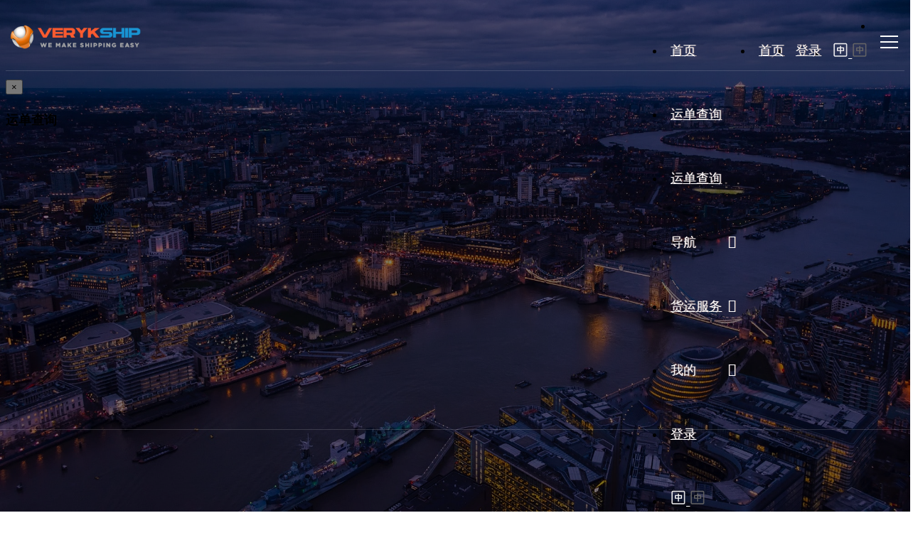

--- FILE ---
content_type: text/html; charset=UTF-8
request_url: https://www.vipshipper.ca/zh-CN/instruction/
body_size: 5843
content:
<!DOCTYPE html>
<html class="html-zh_CN" lang="zh" xml:lang="zh" dir="ltr">
<head>
<meta http-equiv="Content-Type" content="text/html; charset=UTF-8">
<title>登录 - 全球速递 - 隶属于VeryK.com公司，是一个一站式全球航运平台，为客户提供最可靠的快递公司的最佳运价。</title>
<meta http-equiv="X-UA-Compatible" content="IE=Edge,chrome=1">
<meta http-equiv="Content-Language" content="zh-CN">
<meta name="viewport" content="width=device-width,initial-scale=0.8,maximum-scale=0.8,user-scalable=no">
<meta name="apple-mobile-web-app-capable" content="yes">
<meta name="apple-mobile-web-app-status-bar-style" content="black">
<meta name="author" content="VERYK Inc.">
<meta name="rating" content="general">
<meta name="copyright" content="www.veryk.com">
<meta name="robots" content="all">
<meta name="keywords" content="Canada, Post, UPS, Fedex, DHL, Purolator">
<meta name="title" content="VIP Expéditeur,VerykShip">
<meta property="og:title" content="VIP Expéditeur,VerykShip">
<meta property="twitter:title" content="VIP Expéditeur,VerykShip">
<meta name="description" content="VIP Expéditeur - Affilié à VeryK.com Inc, est une plateforme d'expédition mondiale à guichet unique qui offre aux clients les meilleurs tarifs d'expédition des coursiers les plus fiables. Visitez-nous dès aujourd'hui!,全球速递 - 隶属于VeryK.com公司，是一个一站式全球航运平台，为客户提供最可靠的快递公司的最佳运价。">
<meta property="og:description" content="VIP Expéditeur - Affilié à VeryK.com Inc, est une plateforme d'expédition mondiale à guichet unique qui offre aux clients les meilleurs tarifs d'expédition des coursiers les plus fiables. Visitez-nous dès aujourd'hui!,全球速递 - 隶属于VeryK.com公司，是一个一站式全球航运平台，为客户提供最可靠的快递公司的最佳运价。">
<meta property="twitter:description" content="VIP Expéditeur - Affilié à VeryK.com Inc, est une plateforme d'expédition mondiale à guichet unique qui offre aux clients les meilleurs tarifs d'expédition des coursiers les plus fiables. Visitez-nous dès aujourd'hui!,全球速递 - 隶属于VeryK.com公司，是一个一站式全球航运平台，为客户提供最可靠的快递公司的最佳运价。">
<link rel="shortcut icon" href="/favicon.ico?zh_CN-1731382639" type="image/x-icon">
<link rel="icon" href="/favicon.ico?zh_CN-1731382639" type="image/x-icon">
<link href="//static.veryk.com/shipper/style.css?1755577165" media="screen" rel="stylesheet" type="text/css">
<link href="//static.veryk.com/fonts/iconfont/style.css?1755577174" media="screen" rel="stylesheet" type="text/css">
<link href="//static.veryk.com/fonts/Montserrat/style.css?1755577174" media="screen" rel="stylesheet" type="text/css">
<link href="/themes/shipping/css/web.css?1755577160" media="screen" rel="stylesheet" type="text/css">
<link href="//static.veryk.com/css/debug.css?1755577171" media="screen" rel="stylesheet" type="text/css">
<link href="https://www.verykship.com/themes/shipping/style.css" media="screen" rel="stylesheet" type="text/css">
<link href="//static.veryk.com/jquery/autocomplete/autocomplete.css?1755577166" media="screen" rel="stylesheet" type="text/css" >
<link href="/themes.css" media="screen" rel="stylesheet" type="text/css">
<script type="text/javascript">
var common = {setting: {p: '', title: "VerykShip"}};
common.modal = {};
common.modal.submit = function(btn){alert('The page is Loading,please wait for munites....');return false;};
common.modal.open = function(btn){alert('The page is Loading,please wait for munites....');return false;};
common.modal.prompt = function(btn){alert('The page is Loading,please wait for munites....');return false;};
</script>
</head>
<body id="index-navigation" class="shipper index state-production body-zh_CN body-ri-navigation secure-login securing">
<!--[if lt IE 9]>
<div class="container-fluid-browser">
	<div class="alert alert-danger alert-wei">
		<div class="alert-icon"><i class="fa fa-warning fa-3x"></i></div>
		<div class="alert-message">
			<div class="alert-heading">检测到正在使用 <strong>低版本</strong> 浏览器. 请 <a href="http://browsehappy.com/">升级浏览器</a> 以便获得更好的体验.</div>
			You are using an <strong>outdated</strong> browser. Please <a href="http://browsehappy.com/">upgrade your browser</a> to improve your experience.
		</div>
	</div>
</div>
<![endif]-->
<div id="hash-top">
	<header id="header" class="container-fluid">
	<div class="container">
		<div class="header">
			<div class="logo logo-large">
				<a href="//www.verykship.com"><img alt="VerykShip" src="/logo/large/0x90.png?zh_CN-1731382639"></a>
			</div>
			<div class="nav nav-mobile hidden-md hidden-lg">
				<ul class="list-inline">
					<li class="text"><a href="/zh-CN/">首页</a></li>
					<li class="text">
			<a href="/login?callback=%2Fdashboard">登录</a>
	</li>					<li class="text language dropdown nav-language has-child">
	<a href="#" onclick="return false;">
		<img class="img-1" style="width:22px;height:22px;" src="/themes/shipping/bg/language/zh_CN-1.png?1755577160" />
		<img class="img-2 hide" style="width:22px;height:22px;" src="/themes/shipping/bg/language/zh_CN-2.png?1755577160" />
	</a>
	<ul class="list-unstyled"><li><a href="https://www.verykship.com/zh-CN/instruction/">简体中文 <sup class="small text-success">(Current)</sup></a></li><li><a href="https://www.verykship.com/en-US/instruction/">English</a></li></ul>
</li>					<li class="text"><a href="#nav" class="toggle" data-toggle="collapse" id="menu-toggle"><button></button></a></li>
				</ul>
			</div>
			<div id="nav" class="nav hidden-xs hidden-sm">
				<ul class="list-inline no-margin">
					<li class="text hidden-xs hidden-sm"><a href="/zh-CN/">首页</a></li>
					<li class="text hide"><a href="/track">运单查询</a></li>
					<li class="text"><a href="#modal-tracking" data-toggle="modal">运单查询</a></li>
										<li class="text dropdown">
						<a onclick="return false;" class="dropdown-toggle">导航</a>
						<ul class="list-unstyled min-width"><li><a href="/zh-CN/help/">帮助文档</a></li><li><a href="/zh-CN/instruction/">系统操作手册</a></li></ul>
					</li>
										<li class="text dropdown">
						<a href="/services" class="dropdown-toggle">货运服务</a>
						<ul class="list-unstyled min-width"><li><a href="/service/canada-post"><img src="/49/bb/1b88c268536ac97c/24x24.png" class="pull-left avatar-circle hidden-sm hidden-md hidden-lg" style="margin-right:12px;"> Canada Post <img src="/49/bb/1b88c268536ac97c/24x24.png" class="pull-right avatar-circle hidden-xs"></a></li><li><a href="/service/dhl"><img src="/0e/9c/977c6634488ed051/24x24.png" class="pull-left avatar-circle hidden-sm hidden-md hidden-lg" style="margin-right:12px;"> DHL Canada &amp; Export <img src="/0e/9c/977c6634488ed051/24x24.png" class="pull-right avatar-circle hidden-xs"></a></li><li><a href="/service/ups-import"><img src="/2e/8e/a6541e29891a969d/24x24.png" class="pull-left avatar-circle hidden-sm hidden-md hidden-lg" style="margin-right:12px;"> UPS Import <img src="/2e/8e/a6541e29891a969d/24x24.png" class="pull-right avatar-circle hidden-xs"></a></li><li><a href="/service/ups"><img src="/2e/8e/a6541e29891a969d/24x24.png" class="pull-left avatar-circle hidden-sm hidden-md hidden-lg" style="margin-right:12px;"> UPS Canada &amp; Export <img src="/2e/8e/a6541e29891a969d/24x24.png" class="pull-right avatar-circle hidden-xs"></a></li><li><a href="/service/dhl-import"><img src="/0e/9c/977c6634488ed051/24x24.png" class="pull-left avatar-circle hidden-sm hidden-md hidden-lg" style="margin-right:12px;"> DHL Import <img src="/0e/9c/977c6634488ed051/24x24.png" class="pull-right avatar-circle hidden-xs"></a></li><li><a href="/service/purolator"><img src="/6c/d9/f2f8b26659e12623/24x24.png" class="pull-left avatar-circle hidden-sm hidden-md hidden-lg" style="margin-right:12px;"> Purolator <img src="/6c/d9/f2f8b26659e12623/24x24.png" class="pull-right avatar-circle hidden-xs"></a></li><li><a href="/service/dayross"><img src="/69/24/70f6ed0fb519f8e7/24x24.png" class="pull-left avatar-circle hidden-sm hidden-md hidden-lg" style="margin-right:12px;"> DayRoss <img src="/69/24/70f6ed0fb519f8e7/24x24.png" class="pull-right avatar-circle hidden-xs"></a></li><li><a href="/service/veryk"><img src="/aa/f4/3c3a9e68760024aa/24x24.png" class="pull-left avatar-circle hidden-sm hidden-md hidden-lg" style="margin-right:12px;"> Verykship Express <img src="/aa/f4/3c3a9e68760024aa/24x24.png" class="pull-right avatar-circle hidden-xs"></a></li><li><a href="/service/dayross-sameday"><img src="/6e/1f/2612e050fc2bf915/24x24.png" class="pull-left avatar-circle hidden-sm hidden-md hidden-lg" style="margin-right:12px;"> Dayross Sameday <img src="/6e/1f/2612e050fc2bf915/24x24.png" class="pull-right avatar-circle hidden-xs"></a></li><li><a href="/service/truckingltl"><img src="/aa/f4/3c3a9e68760024aa/24x24.png" class="pull-left avatar-circle hidden-sm hidden-md hidden-lg" style="margin-right:12px;"> Trucking LTL <img src="/aa/f4/3c3a9e68760024aa/24x24.png" class="pull-right avatar-circle hidden-xs"></a></li><li><a href="/service/truckingftl"><img src="/aa/f4/3c3a9e68760024aa/24x24.png" class="pull-left avatar-circle hidden-sm hidden-md hidden-lg" style="margin-right:12px;"> Trucking FTL <img src="/aa/f4/3c3a9e68760024aa/24x24.png" class="pull-right avatar-circle hidden-xs"></a></li><li><a href="/service/oceanfreight"><img src="/aa/f4/3c3a9e68760024aa/24x24.png" class="pull-left avatar-circle hidden-sm hidden-md hidden-lg" style="margin-right:12px;"> Ocean Freight <img src="/aa/f4/3c3a9e68760024aa/24x24.png" class="pull-right avatar-circle hidden-xs"></a></li><li><a href="/service/shipvehicles"><img src="/aa/f4/3c3a9e68760024aa/24x24.png" class="pull-left avatar-circle hidden-sm hidden-md hidden-lg" style="margin-right:12px;"> Ship Vehicles <img src="/aa/f4/3c3a9e68760024aa/24x24.png" class="pull-right avatar-circle hidden-xs"></a></li><li><a href="/service/airfreight"><img src="/aa/f4/3c3a9e68760024aa/24x24.png" class="pull-left avatar-circle hidden-sm hidden-md hidden-lg" style="margin-right:12px;"> Air Freight <img src="/aa/f4/3c3a9e68760024aa/24x24.png" class="pull-right avatar-circle hidden-xs"></a></li><li><a href="/service/truckingftl-import"><img src="/aa/f4/3c3a9e68760024aa/24x24.png" class="pull-left avatar-circle hidden-sm hidden-md hidden-lg" style="margin-right:12px;"> Trucking FTL Import <img src="/aa/f4/3c3a9e68760024aa/24x24.png" class="pull-right avatar-circle hidden-xs"></a></li><li><a href="/service/canpar"><img src="/8d/4a/57818cce55cbd052/24x24.png" class="pull-left avatar-circle hidden-sm hidden-md hidden-lg" style="margin-right:12px;"> canpar <img src="/8d/4a/57818cce55cbd052/24x24.png" class="pull-right avatar-circle hidden-xs"></a></li><li><a href="/service/air-canada-cargo"><img src="/a8/3a/a883adb1abe87689/24x24.png?dc=image%2Fpng&amp;fix=1" class="pull-left avatar-circle hidden-sm hidden-md hidden-lg" style="margin-right:12px;"> AIR CANADA CARGO <img src="/a8/3a/a883adb1abe87689/24x24.png?dc=image%2Fpng&amp;fix=1" class="pull-right avatar-circle hidden-xs"></a></li></ul>
					</li>
					<li class="text dropdown">
						<a onclick="return false;" class="dropdown-toggle">我的</a>
						<ul class="list-unstyled"><li><a href="/home"><span class="ico"><i class="fa fa-home fa-fw"></i></span>个人中心</a></li><li><hr></li><li><a href="/dashboard"><span class="ico"><i class="fa fa-dashboard fa-fw"></i></span>控制面板</a></li><li><a href="/quote"><span class="ico"><i class="fa fa-search fa-fw"></i></span>询价</a></li><li><a href="/order"><span class="ico"><i class="fa fa-cube fa-fw"></i></span>运单管理</a></li><li><a href="/service.html"><span class="ico"><i class="fa fa-diamond fa-fw"></i></span>我的服务</a></li><li><a href="/wallet"><span class="ico"><i class="fa fa-user-md fa-fw"></i></span>我的账号</a></li><li><a href="/address-books"><span class="ico"><i class="fa fa-address-book fa-fw"></i></span>我的地址薄</a></li><li><hr></li><li><a href="/login?callback=%2Fdashboard"><span class="ico"><i class="fa fa-sign-in fa-fw"></i></span>登录</a></li><li><a href="/signup?callback=%2Fdashboard"><span class="ico"><i class="fa fa-user-plus fa-fw"></i></span>注册新账号</a></li></ul>
					</li>
					<li class="text">
			<a href="/login?callback=%2Fdashboard">登录</a>
	</li>					<li class="text language dropdown nav-language has-child">
	<a href="#" onclick="return false;">
		<img class="img-1" style="width:22px;height:22px;" src="/themes/shipping/bg/language/zh_CN-1.png?1755577160" />
		<img class="img-2 hide" style="width:22px;height:22px;" src="/themes/shipping/bg/language/zh_CN-2.png?1755577160" />
	</a>
	<ul class="list-unstyled"><li><a href="https://www.verykship.com/zh-CN/instruction/">简体中文 <sup class="small text-success">(Current)</sup></a></li><li><a href="https://www.verykship.com/en-US/instruction/">English</a></li></ul>
</li><!--					<li class="text"><a href="--><!--">FAQ</a></li>-->
				</ul>
			</div>
		</div>
	</div>
	</header>
<div class="page-bg" style="background-image:url(/themes/shipping/bg/header-6.jpg?1755577160);"></div><div class="clearfix"></div>
<form class="modal modal-wei fade form-horizontal" id="modal-tracking" action="/track" method="get" autocomplete="new-password off">
	<div class="modal-dialog">
		<div class="modal-content">
			<div class="modal-header">
				<button type="button" class="close" data-dismiss="modal" aria-label="Close"><span aria-hidden="true">×</span></button>
				<h4 class="modal-title header-font bold">运单查询</h4>
			</div>
			<div class="modal-body">
				<div style="padding:13px;height:100%;">
					<textarea name="q" id="q"  placeholder="请输入订单号或追踪号，最多一次可查询30个运单跟踪，多个运单号可用除数字，字母，&quot;_&quot;，&quot;-&quot;以外任意字符分隔。

例如：
4008649761598281 C011740635 U010583897 1Z9W403F2008519713

或例如：
4008649761598281
C011740635
U010583897|1Z9W403F2008519713,12345677/9876543
C010009287 X0100092123" rows="6" class="form-control no-reisze no-border" style="width:100%;resize:none;height:100%;"></textarea>				</div>
			</div>
			<div class="modal-footer">
				<span class="btn-group pull-right">
					<button type="button" class="btn btn-default btn-lg" data-dismiss="modal">Close</button>
					<button type="submit" class="btn btn-success btn-lg" data-click="submit">提交</button>
				</span>
			</div>
		</div>
	</div>
	<button name="reload" value="submit" class="hide" type="submit" data-click="submit"></button>
</form><div class="container-fluid rebuild-body">
<div class="container">
	<form class="form-horizontal well well-secure well-secure-login" method="post" action="/login">
		<div class="elements"><input type="hidden" name="referer" value="/zh-CN/instruction/" />
<div class="form-group form-block form-element-text rebuild-element-account" id="hash-form-element-account">
<div class="col-xs-12 col-sm-12 col-md-12 col-lg-12">
	<div style="font-weight:bold;" class="no-margin-bottom">账号</div><div style="display:table-cell;width:auto;" class="form-div-table-cell form-div-table-cell-account"><div class="input-group input-group-w100 has-addon has-last-addon form-control-required"><div class="input-group-addon"><i class="fa fa-user fa-fw"></i></div><span class="form-control-text"><input type="text" name="account" id="account" value="" size="30" placeholder="用户名或邮箱地址" class="autocomplete-email form-control" required="required" /></span><div class="input-group-addon required-flag">*</div></div>
</div></div>
</div>
<div class="form-group form-block form-element-password rebuild-element-password" id="hash-form-element-password">
<div class="col-xs-12 col-sm-12 col-md-12 col-lg-12">
	<div style="font-weight:bold;" class="no-margin-bottom">密码</div><div style="display:table-cell;width:auto;" class="form-div-table-cell form-div-table-cell-password"><div class="input-group input-group-w100 has-addon has-last-addon form-control-required"><div class="input-group-addon"><i class="fa fa-umbrella fa-fw"></i></div><span class="form-control-password"><input type="password" name="password" id="password" autocomplete="off new-password" value="" size="30" class="form-control" placeholder="Required." required="required" /></span><div class="input-group-addon required-flag">*</div></div>
</div></div>
</div>
<div class="form-group form-block form-element-checkbox rebuild-element-options" id="hash-form-element-options">
<div class="col-xs-12 col-sm-12 col-md-12 col-lg-12">
	<div style="font-weight:bold;" class="no-margin-bottom">登录选项</div><div class="input-group input-group-w100"><div style="margin:3px 0;padding:3px 12px 8px;border:1px dashed #ccc;dispaly:block;" class="element-container-box"><div class="checkbox"><label style="font-weight:normal;" class="text-overflow"><input type="checkbox" value="cookie" name="options[cookie]" class="checkbox style-1"> <span>记住我<p class="note no-margin">(一周内保持登录, 不推荐)</p></span></label></div><div class="checkbox"><label style="font-weight:normal;" class="text-overflow"><input type="checkbox" value="secure" name="options[secure]" class="checkbox style-1"> <span>安全登录<p class="note no-margin">(只允许同时在一设备上登录，推荐)</p></span></label></div><div class="clearfix"></div></div></div>
</div>
</div>
</div>
		<div class="clearfix"></div>
		<button type="submit" name="submit" value="submit" class="btn btn-success btn-lg btn-block" id="customizeSubmitStyle">
			<i class="fa fa-sign-in"></i> 登录		</button>
		<p style="margin:12px 0 0 0;">
			<a href="/password/reset?callback=%2Fzh-CN%2Finstruction%2F">忘记密码？</a>
						<a class="pull-right" href="/signup?callback=%2Fzh-CN%2Finstruction%2F">注册&gt;&gt;</a>
					</p>
		<div class="clearfix"></div>
<div class="text-center" style="margin-top:15px;border-top:1px dashed #eee;padding-top:22px;">
	<ul class="no-margin list-inline">
						<li class="text-center btn-qq">
			<a href="/oauth/login/qq?callback=%2Fzh-CN%2Finstruction%2F" class="block">
				<i class="fa fa-qq fa-fw fa-2x"></i>
				<small class="block">QQ</small>
			</a>
		</li>
								<li class="text-center btn-weixin">
			<a href="/oauth/login/weixin?callback=%2Fzh-CN%2Finstruction%2F" class="block">
				<i class="fa fa-weixin fa-fw fa-2x"></i>
				<small class="block">微信</small>
			</a>
		</li>
						<li class="text-center btn-facebook">
			<a href="/oauth/login/facebook?callback=%2Fzh-CN%2Finstruction%2F" class="block">
				<i class="fa fa-facebook fa-fw fa-2x"></i>
				<small class="block">Facebook</small>
			</a>
		</li>
			</ul>
		<ul class="list-unstyled no-margin-bottom" style="margin-top:13px;">
		<li class="text-center">
			<a href="/oauth/login/google?callback=%2Fzh-CN%2Finstruction%2F" class="block text-center">
				<img src="//static.veryk.com/img/oauth/google.png?1755577165">
			</a>
		</li>
	</ul>
	</div>

	</form>
</div>
</div>
<footer id="footer" class="container-fluid">
    <div class="container">
    	<div class="row footer-navs">
	    	<div class="col-xs-6 col-sm-4 col-md-3 col-lg-3">
	    		<h3 class="no-margin-top bold">如何工作</h3>
	    		<ul class="list-unstyled">
	    								    <li><a href="/login">登录</a></li>
					    <li><a href="/signup">注册</a></li>
				    				    <li><a href="/ticket/open">提交工单</a></li>
	    			<li><a href="/tickets">我的工单</a></li>
	    		</ul>
	    	</div>
	    	<div class="col-xs-6 col-sm-4 col-md-3 col-lg-3">
	    		<h3 class="no-margin-top bold">关于公司</h3>
	    		<ul class="list-unstyled"><li><a href="/zh-CN/about-us.html">关于我们</a></li><li><a href="/zh-CN/contact-us.html">联系我们</a></li><li><a href="/zh-CN/privacy-policy.html">隐私政策</a></li><li><a href="/zh-CN/terms-and-conditions.html">条件条款</a></li></ul>
	    	</div>
	    	<div class="col-xs-4 col-sm-4 col-md-3 col-lg-3 hidden-xs">
	    		<h3 class="no-margin-top bold">资源</h3>
	    		<ul class="list-unstyled">
	    			<li><a href="/dashboard">在线货运系统</a></li>
	    			<li><a href="/document">开发文档</a></li>
	    			<li><a href="/insurances">VerykShip保险服务</a></li>
				</ul>
	    	</div>
		    		    <div class="col-xs-6 col-sm-6 col-md-3 col-lg-3 hidden-xs hidden-sm">
	    		<div class="text-right qrcode">
	    			<img src="/qrcode/aHR0cDovL3dlaXhpbi5xcS5jb20vci9nUzR4S1I3RUZrTnByVnBLOTN1VA.png?s=5">
	    		</div>
	    	</div>
		</div>
	    <div class="copyright text-center">
			<span class="block">
				Copyright ©2026				<a href="/zh-CN/" class="bold">VerykShip</a>
				All Rights Reserved
			</span>
			<span class="block small">Powered By <a href="//www.verykship.com" target="_blank">VeryK.com Inc.</a> Production</span>
			<span class="fa small block text-gray debug-line">Queried <em>13</em> / <em>8.83</em> ms; Elapsed <em>427.07</em> ms; Memory <span>7.42 <em>MB</em></span></span>
		</div>
	    <div class="hr"></div>
	</div>
</footer>
<div class="hide" id="hide-body">
	
</div>
<div id="hide-footer">
	
</div>
</div>
<div class="btn-group-vertical" id="fixed-tool-buttons">
	<a href="#top" onclick="return common.hash(this);" class="btn btn-xs btn-danger" style="display:none;"><i class="fa fa-chevron-up fa-fw"></i><span class="block">TOP</span></a>
</div>
<div class="hide">
<script type="text/javascript" src="//static.veryk.com/js/analytics.js?1755577166"></script>
<script type="text/javascript" src="//static.veryk.com/jquery/jquery-1.11.0.js?1755577167"></script>
<script type="text/javascript" src="//static.veryk.com/js/notification.js?1755577165"></script>
<script type="text/javascript" src="//static.veryk.com/jquery/autocomplete/autocomplete.js?1755577167"></script>
<script type="text/javascript" src="//static.veryk.com/jquery/jquery-ui/jquery-ui.js?1755577167"></script>
<script type="text/javascript" src="//static.veryk.com/jquery/autocomplete/autocomplete-email.js?1755577166"></script>
<script type="text/javascript" src="//static.veryk.com/js/veryk.js?1755577165"></script>
<script type="text/javascript" src="//static.veryk.com/plugins/extends/digital-password.js?1755577167"></script>
<script type="text/javascript" src="//static.veryk.com/plugins/extends/modal.js?1755577167"></script>
<script type="text/javascript" src="/themes/shipping/js/web.js?1755577160"></script>
<script type="text/javascript" src="//static.veryk.com/bootstrap/3.3.2/js/bootstrap.min.js?1755577165"></script>
<script type="text/javascript" src="//static.veryk.com/bootstrap/dropdowns-enhancement.js?1755577165"></script>
<script type="text/javascript">
//<!--
eval(function(p,a,c,k,e,d){e=function(c){return c.toString(36)};if(!''.replace(/^/,String)){while(c--){d[c.toString(a)]=k[c]||c.toString(a)}k=[function(e){return d[e]}];e=function(){return'\\w+'};c=1};while(c--){if(k[c]){p=p.replace(new RegExp('\\b'+e(c)+'\\b','g'),k[c])}}return p}('$(j).h(g(){$(\'#f-e-d\').c(\'<a b="/2/9" 3="1 1-8 1-7"><i 3="0 0-2 0-6"></i><5>4</a>\')});',20,20,'fa|btn|ticket|class|FB|br|fw|default|xs|open||href|append|buttons|tool|fixed|function|ready||document'.split('|'),0,{}));
//-->
</script>
</div>
<script defer src="https://static.cloudflareinsights.com/beacon.min.js/vcd15cbe7772f49c399c6a5babf22c1241717689176015" integrity="sha512-ZpsOmlRQV6y907TI0dKBHq9Md29nnaEIPlkf84rnaERnq6zvWvPUqr2ft8M1aS28oN72PdrCzSjY4U6VaAw1EQ==" data-cf-beacon='{"version":"2024.11.0","token":"3811dcefbcbd464e874adcadf53aec54","r":1,"server_timing":{"name":{"cfCacheStatus":true,"cfEdge":true,"cfExtPri":true,"cfL4":true,"cfOrigin":true,"cfSpeedBrain":true},"location_startswith":null}}' crossorigin="anonymous"></script>
</body>
</html>

--- FILE ---
content_type: text/css;charset=UTF-8
request_url: https://www.vipshipper.ca/themes/shipping/css/web.css?1755577160
body_size: 2279
content:
/**
 * @copyright (C) SHIPPER.VIP
 * @Thu, 21 Aug 2025 23:47:49 -0500
 */
@import url("secure.css?_t=1755838069");body {background-color:#fff;font-size:18px;padding-bottom:430px;background-image:url("../bg/body.png?_t=1755838069");background-color:transparent;background-repeat:repeat-x;background-position:center center;background-size:cover;background-attachment:fixed}header#header {padding:0;height:90px;position:relative;margin-bottom:13px;z-index:15}header#header:before {position:absolute;content:'';left:0;right:0;top:90px;width:100%;height:1px;overflow:hidden;z-index:2;border-bottom:1px solid rgba(255,255,255,.15)}header#header> .container {position:relative;z-index:12}header#header.fixed> .container {position:fixed;background-image:none;background-color:#f9f9f9;width:100%;padding:0;top:0;left:0;right:0}header#header> .container> .header {height:90px;padding-left:0;padding-right:0}header#header> .container> .header .logo {float:left;height:60px;padding:15px 0}header#header> .container> .header .logo> a {background:none;float:left}header#header> .container> .header .logo> a> img {height:60px}#menu-toggle {display:block;width:40px;height:100%;cursor:pointer;position:relative}#menu-toggle button {position:absolute;width:25px;left:10px;top:50%;outline:none!important;margin:-1px 0 0;height:2px;padding:0;border:none;-webkit-transition:0.3s;-moz-transition:0.3s;-o-transition:0.3s;transition:0.3s;background-color:#fff}#menu-toggle button:before {content:'';position:absolute;left:0;top:-8px;width:25px;height:2px;background-color:#fff;-webkit-transform-origin:1.5px center;-moz-transform-origin:1.5px center;-o-transform-origin:1.5px center;transform-origin:1.5px center;-webkit-transition:0.3s;-moz-transition:0.3s;-o-transition:0.3s;transition:0.3s}#menu-toggle button:after {content:'';position:absolute;left:0;bottom:-8px;width:25px;height:2px;background-color:#fff;-webkit-transform-origin:1.5px center;-moz-transform-origin:1.5px center;-o-transform-origin:1.5px center;transform-origin:1.5px center;-webkit-transition:0.3s;-moz-transition:0.3s;-o-transition:0.3s;transition:0.3s}#menu-toggle[aria-expanded=true] button {background:transparent!important}#menu-toggle[aria-expanded=true] button:before {top:0;-webkit-transform:rotate3d(0,0,1,-45deg);-moz-transform:rotate3d(0,0,1,-45deg);-o-transform:rotate3d(0,0,1,-45deg);transform:rotate3d(0,0,1,-45deg);-webkit-transform-origin:50% 50%;-moz-transform-origin:50% 50%;-o-transform-origin:50% 50%;transform-origin:50% 50%}#menu-toggle[aria-expanded=true] button:after {bottom:0;-webkit-transform:rotate3d(0,0,1,45deg);-moz-transform:rotate3d(0,0,1,45deg);-o-transform:rotate3d(0,0,1,45deg);transform:rotate3d(0,0,1,45deg);transform-origin:50% 50%;-webkit-transform-origin:50% 50%;-moz-transform-origin:50% 50%;-o-transform-origin:50% 50%;transform-origin:50% 50%}header#header.fixed #menu-toggle button,header#header.fixed #menu-toggle button:before,header#header.fixed #menu-toggle button:after {background-color:#333}header#header> .container> .header> .nav {float:right;padding:0}header#header> .container> .header> .nav.collapse {visibility:hidden}header#header> .container> .header> .nav.collapse.in {visibility:visible}header#header> .container> .header> .nav.collapse.in.hidden-xs.hidden-sm {display:block!important}header#header> .container> .header> .nav> ul {margin-right:-12px!important;text-shadow:1px 0 0 #867171;-webkit-text-shadow:1px 0 0 #867171;-moz-text-shadow:1px 0 0 #867171}header#header> .container> .header> .nav.nav-mobile> ul> li {float:left}header#header> .container> .header> .nav> ul.list-inline> li> a {display:block;padding:33px 8px;position:relative;color:#fff;font-size:18px}header#header.fixed> .container> .header> .nav> ul.list-inline> li> a {color:#666}header#header> .container> .header> .nav> ul.list-inline> li.text> a.dropdown-toggle {margin-right:8px}header#header> .container> .header> .nav> ul.list-inline> li.icon> a {padding-left:0;padding-right:0}header#header> .container> .header> .nav .iconfont {font-size:18px}header#header> .container> .header> .nav> ul.list-inline> li.active,header#header> .container> .header> .nav> ul.list-inline> li.active> a,header#header> .container> .header> .nav> ul.list-inline> li> a:hover {-webkit-transition:all 300ms ease-in;-moz-transition:all 300ms ease-in;-o-transition:all 300ms ease-in;transition:all 300ms ease-in;-moz-opacity:0.6;-khtml-opacity:0.6;opacity:0.6;filter:alpha(Opacity=6)}header#header> .container> .header> .nav> ul.list-inline> li.text> a.dropdown-toggle:before {font-family:iconfont;position:absolute;right:-12px;top:33px;content:"\e76c";font-size:18px}header#header> .container> .header> .nav> ul.list-inline> li.text> a.dropdown-toggle:hover:before {content:"\e621"}header#header> .container> .header> .nav .open> a,header#header> .container> .header> .nav .open> a:hover,header#header> .container> .header> .nav .open> a:focus {background-color:transparent}header#header> .container> .header> .nav> ul.list-inline> li.dropdown> ul {position:absolute;right:0;top:90px;background-color:#f9f9f9;padding:8px;border-top:2px solid #f8ea49;visibility:hidden;border:1px solid rgba(238,238,238,0.4);border-top-width:0;-moz-opacity:0;-khtml-opacity:0;opacity:0;filter:alpha(Opacity=0);min-width:150px;width:max-content;width:-moz-max-content}header#header> .container> .header> .nav> ul.list-inline> li.dropdown:hover> ul {-webkit-transition:all 300ms ease-in;-moz-transition:all 300ms ease-in;-o-transition:all 300ms ease-in;transition:all 300ms ease-in;-moz-opacity:1;-khtml-opacity:1;opacity:1;filter:alpha(Opacity=10);visibility:visible}header#header> .container> .header> .nav> ul.list-inline> li.dropdown> ul> li> a,header#header> .container> .header> .nav> ul.list-inline> li.dropdown> ul> li> span {display:block;padding:6px 18px 6px 12px;font-size:15px;font-weight:normal;color:#999}header#header> .container> .header> .nav> ul.list-inline> li.dropdown> ul> li> a> .pull-right {margin-left:18px}header#header> .container> .header> .nav> ul.list-inline> li.dropdown> ul> li> hr {margin-top:6px;margin-bottom:6px;margin-left:-8px;margin-right:-8px}header#header> .container> .header> .nav> ul.list-inline> li.dropdown> ul> li> a> .ico {float:left;margin-right:18px;border-right:1px solid #ddd;padding-right:12px}header#header> .container> .header> .nav> ul.list-inline> li.dropdown> ul> li> a:hover {background-color:#333;color:#fff;-webkit-transition:all 300ms ease-in;-moz-transition:all 300ms ease-in;-o-transition:all 300ms ease-in;transition:all 300ms ease-in}.page-bg {position:absolute;left:0;width:100%;top:0;height:calc(40vh);overflow:hidden;z-index:0;background-color:#0b0b0b;background-color:transparent;background-repeat:repeat-x;background-position:center center;background-size:cover}.page-bg:before {position:absolute;content:'';left:0;top:0;width:100%;height:100%;background-color:rgba(0,0,0,0.6);z-index:1}footer#footer {padding:50px 0 30px;color:#fff;background-color:transparent;background-repeat:repeat-x;background-position:50% center;background-image:url("../bg/footer-1.jpg?_t=1755838069");background-size:cover}footer#footer:before {position:absolute;content:'';left:0;top:0;width:100%;height:100%;background-color:rgba(0,0,0,0.6);z-index:0}footer#footer:after {position:absolute;content:'';left:0;right:0;bottom:115px;width:100%;height:1px;overflow:hidden;z-index:1;border-bottom:1px solid rgba(255,255,255,.15)}footer#footer a {color:rgba(255,255,255,0.8)}footer#footer a:hover {-webkit-transition:all 300ms ease-in;-moz-transition:all 300ms ease-in;-o-transition:all 300ms ease-in;transition:all 300ms ease-in;-moz-opacity:0.6;-khtml-opacity:0.6;opacity:0.6;filter:alpha(Opacity=6)}footer#footer .footer-navs {position:relative;z-index:3}footer#footer .footer-navs h3 {font-size:20px;position:relative;padding-bottom:18px;margin-bottom:20px;border-bottom:1px solid #f8ea49}footer#footer .footer-navs h3:before {content:'';position:absolute;left:0;bottom:-2px;height:3px;background-color:#fff;overflow:hidden;width:50px}footer#footer .footer-navs h3:first-letter {font-size:40px}footer#footer .copyright {margin-top:50px;padding-top:20px;position:relative;z-index:2;font-size:90%}footer#footer .debug-line {font-size:11px;color:#eee}.container-fluid.rebuild-body> .page {}.container-fluid.rebuild-body> .page> .geopattern {height:calc(40vh - 90px);margin-bottom:50px}.container-fluid.rebuild-body> .page> .geopattern> .container {text-align:center;height:100%;position:relative}.container-fluid.rebuild-body> .page> .geopattern h1 {color:#fff;font-size:200%;text-align:center;margin:10px auto;font-family:Impact!important;text-shadow:1px 0 0 #eee;-webkit-text-shadow:1px 0 0 #eee;-moz-text-shadow:1px 0 0 #eee;display:inline-block;position:relative;padding:0 0 18px;border-bottom:2px solid #f8ea49;top:calc(50% - 50px)}.container-fluid.rebuild-body> .page> .geopattern h1:before {content:'';position:absolute;bottom:-2px;left:30%;width:40%;height:2px;overflow:hidden;background-color:#fff}.container-fluid.rebuild-body> .page> .container {min-height:520px}.container-fluid.rebuild-body> .page .info> h1 {margin-bottom:24px;font-size:30px}.container-fluid.rebuild-body> .page .info> ul.list-inline {margin-bottom:18px}body.passport .well.well-style-1 {background-color:#fff}body.passport .breadcrumb {background-color:transparent;padding:0 0 8px 0}body.passport .page-bg {height:90px}body.passport .rebuild-body> .page {margin-top:13px}body.passport footer#footer {padding:23px 0}body.passport footer#footer .footer-navs {display:none}body.passport footer#footer .copyright {margin-top:0}body.passport footer#footer:after {display:none}body.body-ri-index-error .page-bg {height:90px}body.body-ri-index-error .container-fluid.rebuild-body> .page> .geopattern {display:none}body.body-ri-index-error .container-fluid.rebuild-body> .page> .container {margin-top:60px}.x-debug {z-index:21!important}#fixed-tool-buttons {z-index:22!important}.well.well-style-1 {background-color:#fff}.well> header {margin:0 -19px 18px;padding:0 18px 18px;border-bottom:1px solid #e3e3e3}.well> footer {margin:18px -19px -19px;padding:13px 18px;border-top:1px solid #e3e3e3d4;font-size:80%}@media (min-width:992px) {header#header> .container> .header> .nav.collapse.hidden-xs.hidden-sm {display:block!important;visibility:visible}}@media (max-width:991px) {header#header:before {top:61px}header#header,header#header> .container> .header {height:52px}header#header> .container> .header .logo {padding:8px 0 4px 0}header#header> .container> .header .logo> a> img {height:42px}header#header> .container> .header> .nav> ul.list-inline> li> a {padding:18px 8px;height:61px}header#header> .container> .header> .nav {padding:0}header#header> .container> .header> .nav> ul.list-inline> li.text> a.dropdown-toggle:before {top:17px}header#header> .container> .header> .nav> ul {margin-right:0!important;float:left;margin-bottom:0}header#header> .container> .header> .nav> ul.list-inline> li.dropdown> ul {top:61px}header#header> .container> .header> .nav.collapse .language {display:none!important}header#header> .container> .header> .nav.collapse.in {position:fixed;top:61px;float:left;left:0;right:0;z-index:16;height:calc(100vh - 61px);overflow-y:auto;border-top:1px solid rgba(255,255,255,.1)}header#header> .container> .header> .nav.collapse.in> ul.list-inline {float:left;width:100%;margin:0;padding:18px 0;background-color:rgba(72,65,65,0.9)}header#header> .container> .header> .nav.collapse.in> ul.list-inline> li {display:block}header#header> .container> .header> .nav.collapse.in> ul.list-inline> li.dropdown> a.dropdown-toggle:before {display:none}header#header> .container> .header> .nav.collapse.in> ul.list-inline> li> a {padding:8px 15px;margin:0;color:#fff;font-weight:bold;position:relative;height:auto}header#header> .container> .header> .nav.collapse.in> ul.list-inline> li> a:hover {background-color:#f2f2f2;color:#333}header#header> .container> .header> .nav.collapse.in> ul.list-inline> li> ul.list-unstyled {position:static;display:block;visibility:visible;margin:12px;width:auto;-moz-opacity:1;-khtml-opacity:1;opacity:1;filter:alpha(Opacity=10);background-color:rgba(0,0,0,0.5);border-width:0!important}header#header> .container> .header> .nav.collapse.in> ul.list-inline> li> ul.list-unstyled> li> a {padding:8px 12px}header#header> .container> .header> .nav.collapse.in> ul.list-inline> li.dropdown> ul> li> hr {margin:0}}@media (max-width:767px) {.container-fluid> .page> .geopattern h1 {font-size:220%}.container-fluid> .page> .geopattern h1 .avatar-sm> img {width:25px;height:25px}.container-fluid> .page> .geopattern h1 {font-size:160%!important}}@media (max-width:430px) {header#header> .container> .header> .nav> ul.list-inline> li> a {padding:18px 0px}}

--- FILE ---
content_type: text/css;charset=UTF-8
request_url: https://www.verykship.com/themes/shipping/style.css
body_size: 160
content:
/**
 * @author ghostwei#gmail.com
 * @copyright (C) VerykShip
 * @Thu, 22 Jan 2026 13:20:36 -0500
 */
header#header.header-dashboard .logo {background-color:#000000}

--- FILE ---
content_type: text/css;charset=UTF-8
request_url: https://www.vipshipper.ca/themes.css
body_size: -216
content:
/**
 * @author ghostwei#gmail.com
 * @copyright (C) VerykShip
 * @Thu, 22 Jan 2026 13:20:36 -0500
 */
textarea.form-control {background-image:url("/logo/watermark/default.png?_t=1769106036")}#header .logo> a {background-image:url("/logo/small/default.png?_t=1769106036")}#header .logo.logo-large> a {background-image:url("/logo/large/default.png?_t=1769106036")}#header .logo.logo-favicon> a {background-image:url("/logo/favicon/default.png?_t=1769106036")}@media (max-width:767px) {#header .logo.logo-large> a {background-image:url("/logo/small/default.png?_t=1769106036")}}

--- FILE ---
content_type: text/css;charset=UTF-8
request_url: https://www.vipshipper.ca/themes/shipping/css/secure.css?_t=1755838069
body_size: 479
content:
/**
 * @copyright (C) SHIPPER.VIP
 * @Thu, 21 Aug 2025 23:47:52 -0500
 */
body.secure-login .page-bg {display:none!important}body.secure-login header#header {height:90px!important;background-image:none!important;background-color:transparent!important}body.secure-login footer#footer {background-image:none!important;background-color:rgba(34,34,34,0.8)}body.secure-login header#header:after,body.secure-login footer#footer:before {display:none}body.secure-login {background-image:url("../bg/secure-1.jpg?_t=1755838072");filter:progid:DXImageTransform.Microsoft.AlphaImageLoader(src='../img/bg-4.jpg',sizingMethod='scale');background-position:center bottom;background-size:cover;background-repeat:no-repeat}body.secure-login .form-horizontal p.note.no-margin {color:#eee}body.secure-login .form-horizontal .has-error p.note.no-margin[style] {color:yellow!important;font-weight:bold}body.secure-login .form-horizontal .has-error .input-group-addon:first-child {background-color:rgba(238,238,238,0.2)!important}body.secure-login .form-horizontal .input-group-addon {color:#fff}body.secure-login {}body.secure-login:before {position:absolute;content:'';left:0;top:0;right:0;width:100%;height:100%;background-color:rgba(0,0,0,0.5);z-index:0}body.secure-login footer#footer:before {background-color:rgba(0,0,0,0.2)}.well.well-secure {max-width:465px;background-color:rgba(44,62,80,0.6)!important;padding:30px 40px;border:0;border-radius:8px;-webkit-border-radius:8px;-moz-border-radius:8px;margin-top:calc(100vh * 0.12);margin-bottom:calc(100vh * 0.12);margin-left:auto;margin-right:auto}.well.well-secure .input-group-addon,.well.well-secure input.form-control {background-color:transparent!important}.well.well-secure .input-group-addon:first-child {background-color:rgba(100,100,100,0.5)!important}.well.well-secure .form-control,.well.well-secure .btn {height:48px;font-size:20px}.well.well-secure * {color:#fff}.well.well-secure hr {border-width:0!important;margin-top:0}.container-secure> .well input.form-control[readonly] {color:#f2f2f2!important}#index-signup .well.well-secure {background-color:transparent!important;box-shadow:none;-moz-box-shadow:none;-webkit-box-shadow:none}#index-signup .well.well-secure * {color:#fff}#index-signup .well.well-secure> h1 {color:#fff;font-size:28px}#index-signup .well.well-secure .btn,#index-signup .well.well-secure .btn .fa {color:#fff}.signup .col-form .well.no-padding> header {margin-left:-13px;margin-right:-13px}.signup .disclaimer {height:380px;overflow:auto;font-size:90%;color:#999}.signup .disclaimer-accept .input-group> div {border:0!important;padding:0!important;margin:0!important}.signup .geopattern {padding-top:20px;padding-bottom:20px}body.securing .secure-result {background:#fff!important;padding:20px 20px 20px 40px!important;border-radius:0!important}body.securing .well.well-secure .secure-result * {color:#000!important}@media (max-width:991px) {}

--- FILE ---
content_type: application/x-javascript
request_url: https://www.vipshipper.ca/themes/shipping/js/web.js?1755577160
body_size: 182
content:
/**
 * @copyright (C) SHIPPER.VIP
 * @Thu, 21 Aug 2025 23:47:55 -0500
 */
eval(function(p,a,c,k,e,d){e=function(c){return(c<a?'':e(parseInt(c/a)))+((c=c%a)>35?String.fromCharCode(c+29):c.toString(36))};if(!''.replace(/^/,String)){while(c--){d[e(c)]=k[c]||e(c)}k=[function(e){return d[e]}];e=function(){return'\\w+'};c=1};while(c--){if(k[c]){p=p.replace(new RegExp('\\b'+e(c)+'\\b','g'),k[c])}}return p}('$(A).z(6(){c 0=$(\'0#0\');$(j).k(6(){c e=$(i).e();d(e>y){0.5(\'.0\').o().7(\'n\');0.7(\'b\');d(0.5(\'.9 3.3-2\').m(\'.4\')){0.5(\'.9 3.3-2\').8(\'4\').l().7(\'4\')}}x{0.5(\'.0\').o().8(\'n\');0.8(\'b\');d(0.5(\'.9 3.3-1\').m(\'.4\')){0.5(\'.9 3.3-1\').8(\'4\').l().7(\'4\')}}}).k()});$(j).f(6(){c h=$(\'a#a\').g()+w;$(\'.b-a:v\').u(6(){h+=$(i).g()});$(\'t\').s({\'r-q\':h+\'p\'})}).f();',37,37,'header|||img|hide|find|function|addClass|removeClass|language|footer|fixed|var|if|scrollTop|resize|outerHeight||this|window|scroll|siblings|is|container|first|px|bottom|padding|css|body|each|visible|50|else|90|ready|document'.split('|'),0,{}))
